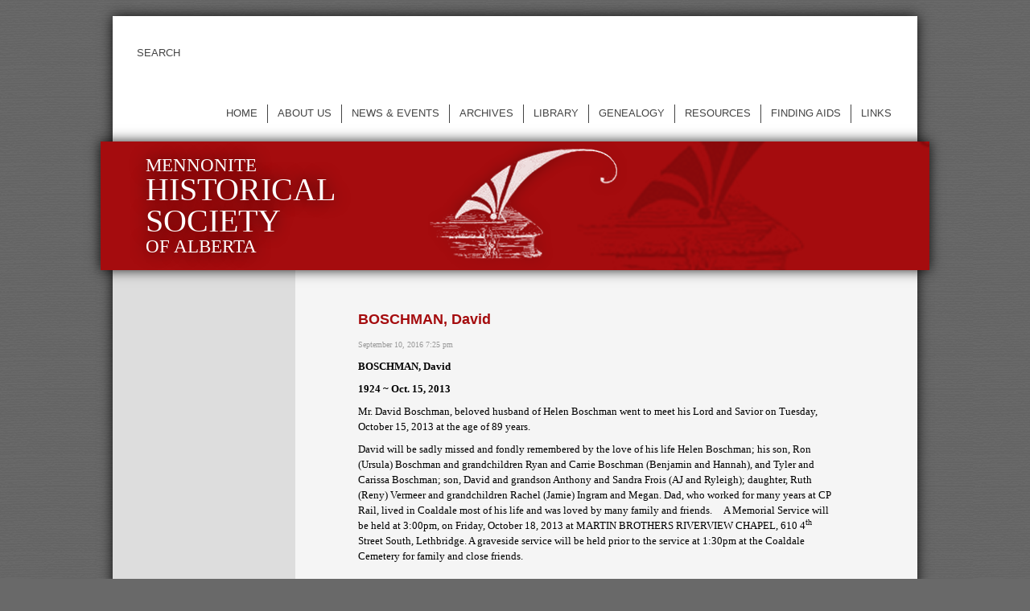

--- FILE ---
content_type: text/html; charset=UTF-8
request_url: https://mennonitehistory.org/boschman-david/
body_size: 6613
content:
<!DOCTYPE HTML>
<html lang="en-US">
	<head>
		<title>Mennonite Historical Society of Alberta &#8211; BOSCHMAN, David</title>
		<meta charset="UTF-8" />
		<meta name="viewport" content="width=device-width, initial-scale=1.0" />
		<link rel="pingback" href="https://mennonitehistory.org/xmlrpc.php" />
		<link rel="shortcut icon" href="https://mennonitehistory.org/wp-content/themes/mennonitehistory.org/images/favicon.ico" />
		<!--[if lt IE 9]>
			<script src="https://mennonitehistory.org/wp-content/themes/mennonitehistory.org/js/html5shiv-printshiv.js" type="text/javascript"></script>
			<script src="https://mennonitehistory.org/wp-content/themes/mennonitehistory.org/js/selectivizr-min.js" type="text/javascript"></script>
			<script src="https://css3-mediaqueries-js.googlecode.com/svn/trunk/css3-mediaqueries.js"></script>
		<![endif]-->
		<meta name='robots' content='max-image-preview:large' />
	<style>img:is([sizes="auto" i], [sizes^="auto," i]) { contain-intrinsic-size: 3000px 1500px }</style>
			<!-- This site uses the Google Analytics by MonsterInsights plugin v9.11.1 - Using Analytics tracking - https://www.monsterinsights.com/ -->
		<!-- Note: MonsterInsights is not currently configured on this site. The site owner needs to authenticate with Google Analytics in the MonsterInsights settings panel. -->
					<!-- No tracking code set -->
				<!-- / Google Analytics by MonsterInsights -->
		<script type="text/javascript">
/* <![CDATA[ */
window._wpemojiSettings = {"baseUrl":"https:\/\/s.w.org\/images\/core\/emoji\/15.0.3\/72x72\/","ext":".png","svgUrl":"https:\/\/s.w.org\/images\/core\/emoji\/15.0.3\/svg\/","svgExt":".svg","source":{"concatemoji":"https:\/\/mennonitehistory.org\/wp-includes\/js\/wp-emoji-release.min.js?ver=6.7.4"}};
/*! This file is auto-generated */
!function(i,n){var o,s,e;function c(e){try{var t={supportTests:e,timestamp:(new Date).valueOf()};sessionStorage.setItem(o,JSON.stringify(t))}catch(e){}}function p(e,t,n){e.clearRect(0,0,e.canvas.width,e.canvas.height),e.fillText(t,0,0);var t=new Uint32Array(e.getImageData(0,0,e.canvas.width,e.canvas.height).data),r=(e.clearRect(0,0,e.canvas.width,e.canvas.height),e.fillText(n,0,0),new Uint32Array(e.getImageData(0,0,e.canvas.width,e.canvas.height).data));return t.every(function(e,t){return e===r[t]})}function u(e,t,n){switch(t){case"flag":return n(e,"\ud83c\udff3\ufe0f\u200d\u26a7\ufe0f","\ud83c\udff3\ufe0f\u200b\u26a7\ufe0f")?!1:!n(e,"\ud83c\uddfa\ud83c\uddf3","\ud83c\uddfa\u200b\ud83c\uddf3")&&!n(e,"\ud83c\udff4\udb40\udc67\udb40\udc62\udb40\udc65\udb40\udc6e\udb40\udc67\udb40\udc7f","\ud83c\udff4\u200b\udb40\udc67\u200b\udb40\udc62\u200b\udb40\udc65\u200b\udb40\udc6e\u200b\udb40\udc67\u200b\udb40\udc7f");case"emoji":return!n(e,"\ud83d\udc26\u200d\u2b1b","\ud83d\udc26\u200b\u2b1b")}return!1}function f(e,t,n){var r="undefined"!=typeof WorkerGlobalScope&&self instanceof WorkerGlobalScope?new OffscreenCanvas(300,150):i.createElement("canvas"),a=r.getContext("2d",{willReadFrequently:!0}),o=(a.textBaseline="top",a.font="600 32px Arial",{});return e.forEach(function(e){o[e]=t(a,e,n)}),o}function t(e){var t=i.createElement("script");t.src=e,t.defer=!0,i.head.appendChild(t)}"undefined"!=typeof Promise&&(o="wpEmojiSettingsSupports",s=["flag","emoji"],n.supports={everything:!0,everythingExceptFlag:!0},e=new Promise(function(e){i.addEventListener("DOMContentLoaded",e,{once:!0})}),new Promise(function(t){var n=function(){try{var e=JSON.parse(sessionStorage.getItem(o));if("object"==typeof e&&"number"==typeof e.timestamp&&(new Date).valueOf()<e.timestamp+604800&&"object"==typeof e.supportTests)return e.supportTests}catch(e){}return null}();if(!n){if("undefined"!=typeof Worker&&"undefined"!=typeof OffscreenCanvas&&"undefined"!=typeof URL&&URL.createObjectURL&&"undefined"!=typeof Blob)try{var e="postMessage("+f.toString()+"("+[JSON.stringify(s),u.toString(),p.toString()].join(",")+"));",r=new Blob([e],{type:"text/javascript"}),a=new Worker(URL.createObjectURL(r),{name:"wpTestEmojiSupports"});return void(a.onmessage=function(e){c(n=e.data),a.terminate(),t(n)})}catch(e){}c(n=f(s,u,p))}t(n)}).then(function(e){for(var t in e)n.supports[t]=e[t],n.supports.everything=n.supports.everything&&n.supports[t],"flag"!==t&&(n.supports.everythingExceptFlag=n.supports.everythingExceptFlag&&n.supports[t]);n.supports.everythingExceptFlag=n.supports.everythingExceptFlag&&!n.supports.flag,n.DOMReady=!1,n.readyCallback=function(){n.DOMReady=!0}}).then(function(){return e}).then(function(){var e;n.supports.everything||(n.readyCallback(),(e=n.source||{}).concatemoji?t(e.concatemoji):e.wpemoji&&e.twemoji&&(t(e.twemoji),t(e.wpemoji)))}))}((window,document),window._wpemojiSettings);
/* ]]> */
</script>
<style id='wp-emoji-styles-inline-css' type='text/css'>

	img.wp-smiley, img.emoji {
		display: inline !important;
		border: none !important;
		box-shadow: none !important;
		height: 1em !important;
		width: 1em !important;
		margin: 0 0.07em !important;
		vertical-align: -0.1em !important;
		background: none !important;
		padding: 0 !important;
	}
</style>
<link rel='stylesheet' id='wp-block-library-css' href='https://mennonitehistory.org/wp-includes/css/dist/block-library/style.min.css?ver=6.7.4' type='text/css' media='all' />
<style id='classic-theme-styles-inline-css' type='text/css'>
/*! This file is auto-generated */
.wp-block-button__link{color:#fff;background-color:#32373c;border-radius:9999px;box-shadow:none;text-decoration:none;padding:calc(.667em + 2px) calc(1.333em + 2px);font-size:1.125em}.wp-block-file__button{background:#32373c;color:#fff;text-decoration:none}
</style>
<style id='global-styles-inline-css' type='text/css'>
:root{--wp--preset--aspect-ratio--square: 1;--wp--preset--aspect-ratio--4-3: 4/3;--wp--preset--aspect-ratio--3-4: 3/4;--wp--preset--aspect-ratio--3-2: 3/2;--wp--preset--aspect-ratio--2-3: 2/3;--wp--preset--aspect-ratio--16-9: 16/9;--wp--preset--aspect-ratio--9-16: 9/16;--wp--preset--color--black: #000000;--wp--preset--color--cyan-bluish-gray: #abb8c3;--wp--preset--color--white: #ffffff;--wp--preset--color--pale-pink: #f78da7;--wp--preset--color--vivid-red: #cf2e2e;--wp--preset--color--luminous-vivid-orange: #ff6900;--wp--preset--color--luminous-vivid-amber: #fcb900;--wp--preset--color--light-green-cyan: #7bdcb5;--wp--preset--color--vivid-green-cyan: #00d084;--wp--preset--color--pale-cyan-blue: #8ed1fc;--wp--preset--color--vivid-cyan-blue: #0693e3;--wp--preset--color--vivid-purple: #9b51e0;--wp--preset--gradient--vivid-cyan-blue-to-vivid-purple: linear-gradient(135deg,rgba(6,147,227,1) 0%,rgb(155,81,224) 100%);--wp--preset--gradient--light-green-cyan-to-vivid-green-cyan: linear-gradient(135deg,rgb(122,220,180) 0%,rgb(0,208,130) 100%);--wp--preset--gradient--luminous-vivid-amber-to-luminous-vivid-orange: linear-gradient(135deg,rgba(252,185,0,1) 0%,rgba(255,105,0,1) 100%);--wp--preset--gradient--luminous-vivid-orange-to-vivid-red: linear-gradient(135deg,rgba(255,105,0,1) 0%,rgb(207,46,46) 100%);--wp--preset--gradient--very-light-gray-to-cyan-bluish-gray: linear-gradient(135deg,rgb(238,238,238) 0%,rgb(169,184,195) 100%);--wp--preset--gradient--cool-to-warm-spectrum: linear-gradient(135deg,rgb(74,234,220) 0%,rgb(151,120,209) 20%,rgb(207,42,186) 40%,rgb(238,44,130) 60%,rgb(251,105,98) 80%,rgb(254,248,76) 100%);--wp--preset--gradient--blush-light-purple: linear-gradient(135deg,rgb(255,206,236) 0%,rgb(152,150,240) 100%);--wp--preset--gradient--blush-bordeaux: linear-gradient(135deg,rgb(254,205,165) 0%,rgb(254,45,45) 50%,rgb(107,0,62) 100%);--wp--preset--gradient--luminous-dusk: linear-gradient(135deg,rgb(255,203,112) 0%,rgb(199,81,192) 50%,rgb(65,88,208) 100%);--wp--preset--gradient--pale-ocean: linear-gradient(135deg,rgb(255,245,203) 0%,rgb(182,227,212) 50%,rgb(51,167,181) 100%);--wp--preset--gradient--electric-grass: linear-gradient(135deg,rgb(202,248,128) 0%,rgb(113,206,126) 100%);--wp--preset--gradient--midnight: linear-gradient(135deg,rgb(2,3,129) 0%,rgb(40,116,252) 100%);--wp--preset--font-size--small: 13px;--wp--preset--font-size--medium: 20px;--wp--preset--font-size--large: 36px;--wp--preset--font-size--x-large: 42px;--wp--preset--spacing--20: 0.44rem;--wp--preset--spacing--30: 0.67rem;--wp--preset--spacing--40: 1rem;--wp--preset--spacing--50: 1.5rem;--wp--preset--spacing--60: 2.25rem;--wp--preset--spacing--70: 3.38rem;--wp--preset--spacing--80: 5.06rem;--wp--preset--shadow--natural: 6px 6px 9px rgba(0, 0, 0, 0.2);--wp--preset--shadow--deep: 12px 12px 50px rgba(0, 0, 0, 0.4);--wp--preset--shadow--sharp: 6px 6px 0px rgba(0, 0, 0, 0.2);--wp--preset--shadow--outlined: 6px 6px 0px -3px rgba(255, 255, 255, 1), 6px 6px rgba(0, 0, 0, 1);--wp--preset--shadow--crisp: 6px 6px 0px rgba(0, 0, 0, 1);}:where(.is-layout-flex){gap: 0.5em;}:where(.is-layout-grid){gap: 0.5em;}body .is-layout-flex{display: flex;}.is-layout-flex{flex-wrap: wrap;align-items: center;}.is-layout-flex > :is(*, div){margin: 0;}body .is-layout-grid{display: grid;}.is-layout-grid > :is(*, div){margin: 0;}:where(.wp-block-columns.is-layout-flex){gap: 2em;}:where(.wp-block-columns.is-layout-grid){gap: 2em;}:where(.wp-block-post-template.is-layout-flex){gap: 1.25em;}:where(.wp-block-post-template.is-layout-grid){gap: 1.25em;}.has-black-color{color: var(--wp--preset--color--black) !important;}.has-cyan-bluish-gray-color{color: var(--wp--preset--color--cyan-bluish-gray) !important;}.has-white-color{color: var(--wp--preset--color--white) !important;}.has-pale-pink-color{color: var(--wp--preset--color--pale-pink) !important;}.has-vivid-red-color{color: var(--wp--preset--color--vivid-red) !important;}.has-luminous-vivid-orange-color{color: var(--wp--preset--color--luminous-vivid-orange) !important;}.has-luminous-vivid-amber-color{color: var(--wp--preset--color--luminous-vivid-amber) !important;}.has-light-green-cyan-color{color: var(--wp--preset--color--light-green-cyan) !important;}.has-vivid-green-cyan-color{color: var(--wp--preset--color--vivid-green-cyan) !important;}.has-pale-cyan-blue-color{color: var(--wp--preset--color--pale-cyan-blue) !important;}.has-vivid-cyan-blue-color{color: var(--wp--preset--color--vivid-cyan-blue) !important;}.has-vivid-purple-color{color: var(--wp--preset--color--vivid-purple) !important;}.has-black-background-color{background-color: var(--wp--preset--color--black) !important;}.has-cyan-bluish-gray-background-color{background-color: var(--wp--preset--color--cyan-bluish-gray) !important;}.has-white-background-color{background-color: var(--wp--preset--color--white) !important;}.has-pale-pink-background-color{background-color: var(--wp--preset--color--pale-pink) !important;}.has-vivid-red-background-color{background-color: var(--wp--preset--color--vivid-red) !important;}.has-luminous-vivid-orange-background-color{background-color: var(--wp--preset--color--luminous-vivid-orange) !important;}.has-luminous-vivid-amber-background-color{background-color: var(--wp--preset--color--luminous-vivid-amber) !important;}.has-light-green-cyan-background-color{background-color: var(--wp--preset--color--light-green-cyan) !important;}.has-vivid-green-cyan-background-color{background-color: var(--wp--preset--color--vivid-green-cyan) !important;}.has-pale-cyan-blue-background-color{background-color: var(--wp--preset--color--pale-cyan-blue) !important;}.has-vivid-cyan-blue-background-color{background-color: var(--wp--preset--color--vivid-cyan-blue) !important;}.has-vivid-purple-background-color{background-color: var(--wp--preset--color--vivid-purple) !important;}.has-black-border-color{border-color: var(--wp--preset--color--black) !important;}.has-cyan-bluish-gray-border-color{border-color: var(--wp--preset--color--cyan-bluish-gray) !important;}.has-white-border-color{border-color: var(--wp--preset--color--white) !important;}.has-pale-pink-border-color{border-color: var(--wp--preset--color--pale-pink) !important;}.has-vivid-red-border-color{border-color: var(--wp--preset--color--vivid-red) !important;}.has-luminous-vivid-orange-border-color{border-color: var(--wp--preset--color--luminous-vivid-orange) !important;}.has-luminous-vivid-amber-border-color{border-color: var(--wp--preset--color--luminous-vivid-amber) !important;}.has-light-green-cyan-border-color{border-color: var(--wp--preset--color--light-green-cyan) !important;}.has-vivid-green-cyan-border-color{border-color: var(--wp--preset--color--vivid-green-cyan) !important;}.has-pale-cyan-blue-border-color{border-color: var(--wp--preset--color--pale-cyan-blue) !important;}.has-vivid-cyan-blue-border-color{border-color: var(--wp--preset--color--vivid-cyan-blue) !important;}.has-vivid-purple-border-color{border-color: var(--wp--preset--color--vivid-purple) !important;}.has-vivid-cyan-blue-to-vivid-purple-gradient-background{background: var(--wp--preset--gradient--vivid-cyan-blue-to-vivid-purple) !important;}.has-light-green-cyan-to-vivid-green-cyan-gradient-background{background: var(--wp--preset--gradient--light-green-cyan-to-vivid-green-cyan) !important;}.has-luminous-vivid-amber-to-luminous-vivid-orange-gradient-background{background: var(--wp--preset--gradient--luminous-vivid-amber-to-luminous-vivid-orange) !important;}.has-luminous-vivid-orange-to-vivid-red-gradient-background{background: var(--wp--preset--gradient--luminous-vivid-orange-to-vivid-red) !important;}.has-very-light-gray-to-cyan-bluish-gray-gradient-background{background: var(--wp--preset--gradient--very-light-gray-to-cyan-bluish-gray) !important;}.has-cool-to-warm-spectrum-gradient-background{background: var(--wp--preset--gradient--cool-to-warm-spectrum) !important;}.has-blush-light-purple-gradient-background{background: var(--wp--preset--gradient--blush-light-purple) !important;}.has-blush-bordeaux-gradient-background{background: var(--wp--preset--gradient--blush-bordeaux) !important;}.has-luminous-dusk-gradient-background{background: var(--wp--preset--gradient--luminous-dusk) !important;}.has-pale-ocean-gradient-background{background: var(--wp--preset--gradient--pale-ocean) !important;}.has-electric-grass-gradient-background{background: var(--wp--preset--gradient--electric-grass) !important;}.has-midnight-gradient-background{background: var(--wp--preset--gradient--midnight) !important;}.has-small-font-size{font-size: var(--wp--preset--font-size--small) !important;}.has-medium-font-size{font-size: var(--wp--preset--font-size--medium) !important;}.has-large-font-size{font-size: var(--wp--preset--font-size--large) !important;}.has-x-large-font-size{font-size: var(--wp--preset--font-size--x-large) !important;}
:where(.wp-block-post-template.is-layout-flex){gap: 1.25em;}:where(.wp-block-post-template.is-layout-grid){gap: 1.25em;}
:where(.wp-block-columns.is-layout-flex){gap: 2em;}:where(.wp-block-columns.is-layout-grid){gap: 2em;}
:root :where(.wp-block-pullquote){font-size: 1.5em;line-height: 1.6;}
</style>
<link rel='stylesheet' id='reset-css' href='https://mennonitehistory.org/wp-content/themes/mennonitehistory.org/css/reset.min.css' type='text/css' media='all' />
<link rel='stylesheet' id='mhsa-css' href='https://mennonitehistory.org/wp-content/themes/mennonitehistory.org/style.min.css' type='text/css' media='all' />
<script type="text/javascript" src="https://apis.google.com/js/plusone.js"></script><script type="text/javascript" src="https://mennonitehistory.org/wp-includes/js/jquery/jquery.js" id="jquery-js"></script>
<link rel="https://api.w.org/" href="https://mennonitehistory.org/wp-json/" /><link rel="alternate" title="JSON" type="application/json" href="https://mennonitehistory.org/wp-json/wp/v2/posts/6027" /><link rel="EditURI" type="application/rsd+xml" title="RSD" href="https://mennonitehistory.org/xmlrpc.php?rsd" />
<meta name="generator" content="WordPress 6.7.4" />
<link rel="canonical" href="https://mennonitehistory.org/boschman-david/" />
<link rel='shortlink' href='https://mennonitehistory.org/?p=6027' />
<link rel="alternate" title="oEmbed (JSON)" type="application/json+oembed" href="https://mennonitehistory.org/wp-json/oembed/1.0/embed?url=https%3A%2F%2Fmennonitehistory.org%2Fboschman-david%2F" />
<link rel="alternate" title="oEmbed (XML)" type="text/xml+oembed" href="https://mennonitehistory.org/wp-json/oembed/1.0/embed?url=https%3A%2F%2Fmennonitehistory.org%2Fboschman-david%2F&#038;format=xml" />
		<script src="https://mennonitehistory.org/wp-content/themes/mennonitehistory.org/js/jquery.placeholder.min.js" type="text/javascript"></script>
	</head>
	<body class="post-template-default single single-post postid-6027 single-format-standard category-genealogy boschman-david">
		<div class="container">
<div id="search">
	<form id="searchForm1" class="search-form" role="search" method="get" action="/">
		<div>
			<input type="search" value="" placeholder="SEARCH" name="s" size="25">
			<span class="search-buttons">
				<input type="submit" class="search" value="Search" title="Search">
			</span>
		</div>
	</form>
</div>

<script type="text/javascript">
	jQuery(document).ready(function(){
		jQuery(".search-form input[name='s']").placeholder();
		jQuery(".search-form input[name='s']").on("change blur keyup",function(){
			jQuery(".search-form .search-buttons").css("visibility",(jQuery(this).val().length>0 ? "visible" : "hidden")); //Show the buttons if there is text in the search box.
		});
		jQuery(".search-form input[name='s']").trigger("change");
	});
</script><nav>
	<ul id="menu-toggle">
		<li>
			<a href="" id="menu-toggle-link">Menu</a>
		</li>
	</ul>
	<div id="menu">
		<div class="menu-menu-container"><ul id="menu-menu" class="menu"><li id="menu-item-258" class="menu-item menu-item-type-post_type menu-item-object-page menu-item-home menu-item-258"><a href="https://mennonitehistory.org/">Home</a></li>
<li id="menu-item-10231" class="menu-item menu-item-type-custom menu-item-object-custom menu-item-has-children menu-item-10231"><a href="#">About us</a>
<ul class="sub-menu">
	<li id="menu-item-80" class="menu-item menu-item-type-post_type menu-item-object-page menu-item-has-children menu-item-80"><a href="https://mennonitehistory.org/membership/">Membership</a>
	<ul class="sub-menu">
		<li id="menu-item-81" class="menu-item menu-item-type-post_type menu-item-object-page menu-item-81"><a href="https://mennonitehistory.org/membership/application/">Application</a></li>
		<li id="menu-item-83" class="menu-item menu-item-type-post_type menu-item-object-page menu-item-83"><a href="https://mennonitehistory.org/membership/constitution/">Constitution</a></li>
		<li id="menu-item-82" class="menu-item menu-item-type-post_type menu-item-object-page menu-item-82"><a href="https://mennonitehistory.org/membership/bylaws/">Bylaws</a></li>
	</ul>
</li>
	<li id="menu-item-223" class="menu-item menu-item-type-post_type menu-item-object-page menu-item-223"><a href="https://mennonitehistory.org/volunteer/">Volunteer opportunities</a></li>
	<li id="menu-item-151" class="menu-item menu-item-type-post_type menu-item-object-page menu-item-151"><a href="https://mennonitehistory.org/board/">Board of Directors</a></li>
	<li id="menu-item-84" class="menu-item menu-item-type-post_type menu-item-object-page menu-item-84"><a href="https://mennonitehistory.org/logo/">Our logo</a></li>
</ul>
</li>
<li id="menu-item-2531" class="menu-item menu-item-type-taxonomy menu-item-object-category menu-item-has-children menu-item-2531"><a href="https://mennonitehistory.org/category/home-page/news/">News &amp; events</a>
<ul class="sub-menu">
	<li id="menu-item-8439" class="menu-item menu-item-type-post_type menu-item-object-page menu-item-8439"><a href="https://mennonitehistory.org/calendar/">Events</a></li>
	<li id="menu-item-109" class="menu-item menu-item-type-post_type menu-item-object-page menu-item-109"><a href="https://mennonitehistory.org/newsletters/">Newsletters (The Chronicle)</a></li>
</ul>
</li>
<li id="menu-item-116" class="menu-item menu-item-type-post_type menu-item-object-page menu-item-has-children menu-item-116"><a href="https://mennonitehistory.org/archives/">Archives</a>
<ul class="sub-menu">
	<li id="menu-item-1330" class="hidden menu-item menu-item-type-taxonomy menu-item-object-category menu-item-1330"><a href="https://mennonitehistory.org/category/archives/">Archives</a></li>
	<li id="menu-item-316" class="hidden menu-item menu-item-type-post_type menu-item-object-page menu-item-316"><a href="https://mennonitehistory.org/archive-volume/">Volume of Processed Archival Records</a></li>
</ul>
</li>
<li id="menu-item-1346" class="menu-item menu-item-type-post_type menu-item-object-page menu-item-1346"><a href="https://mennonitehistory.org/library/">Library</a></li>
<li id="menu-item-1342" class="menu-item menu-item-type-post_type menu-item-object-page menu-item-has-children menu-item-1342"><a href="https://mennonitehistory.org/genealogy/">Genealogy</a>
<ul class="sub-menu">
	<li id="menu-item-7242" class="menu-item menu-item-type-post_type menu-item-object-page menu-item-7242"><a href="https://mennonitehistory.org/obituaries-2/">Obituaries</a></li>
</ul>
</li>
<li id="menu-item-1353" class="menu-item menu-item-type-post_type menu-item-object-page menu-item-has-children menu-item-1353"><a href="https://mennonitehistory.org/resources/">Resources</a>
<ul class="sub-menu">
	<li id="menu-item-1336" class="menu-item menu-item-type-post_type menu-item-object-page menu-item-has-children menu-item-1336"><a href="https://mennonitehistory.org/bookstore/">Bookstore</a>
	<ul class="sub-menu">
		<li id="menu-item-4644" class="menu-item menu-item-type-post_type menu-item-object-page menu-item-4644"><a href="https://mennonitehistory.org/books/">Books</a></li>
		<li id="menu-item-1361" class="menu-item menu-item-type-post_type menu-item-object-page menu-item-1361"><a href="https://mennonitehistory.org/used-books/">Used books</a></li>
	</ul>
</li>
	<li id="menu-item-7493" class="menu-item menu-item-type-post_type menu-item-object-post menu-item-7493"><a href="https://mennonitehistory.org/paraguay-passenger-lists/">Paraguay Passenger Lists</a></li>
	<li id="menu-item-6784" class="menu-item menu-item-type-post_type menu-item-object-page menu-item-6784"><a href="https://mennonitehistory.org/periodicals/">Periodicals</a></li>
	<li id="menu-item-1337" class="menu-item menu-item-type-post_type menu-item-object-page menu-item-1337"><a href="https://mennonitehistory.org/censuses/">Censuses</a></li>
	<li id="menu-item-1338" class="menu-item menu-item-type-post_type menu-item-object-page menu-item-1338"><a href="https://mennonitehistory.org/church-records/">Church Records</a></li>
	<li id="menu-item-5670" class="menu-item menu-item-type-post_type menu-item-object-page menu-item-5670"><a href="https://mennonitehistory.org/resources/health-records/">Health Records</a></li>
	<li id="menu-item-5672" class="menu-item menu-item-type-post_type menu-item-object-page menu-item-5672"><a href="https://mennonitehistory.org/resident-lists/">Resident Lists</a></li>
	<li id="menu-item-5674" class="menu-item menu-item-type-post_type menu-item-object-page menu-item-5674"><a href="https://mennonitehistory.org/travesties/">Travesties of WWII</a></li>
	<li id="menu-item-5675" class="menu-item menu-item-type-post_type menu-item-object-page menu-item-5675"><a href="https://mennonitehistory.org/vital-records/">Vital Records</a></li>
</ul>
</li>
<li id="menu-item-7470" class="menu-item menu-item-type-post_type menu-item-object-page menu-item-7470"><a href="https://mennonitehistory.org/finding-aids/">Finding Aids</a></li>
<li id="menu-item-6683" class="menu-item menu-item-type-post_type menu-item-object-page menu-item-6683"><a href="https://mennonitehistory.org/links/">Links</a></li>
</ul></div>	</div>
	<div class="clear"></div>
</nav>

<div class="clear"></div>

<script type="text/javascript">
	jQuery(document).ready(function(){
		jQuery("#menu-toggle-link").bind("click",function(){
			jQuery(this).toggleClass("up");
			jQuery("#menu").slideToggle(null,function(){
				if(jQuery(this).css("display")=="none") //Check if the display property is set to none at the end of the animation.
					jQuery(this).css({"display":""}); //Remove the display property from the element, and allow it to be contolled by style.css, so that it will be displayed again when the screen is resized.
			});
			return false; //Cancel any default behaviour.
		});
	});
</script><header>
	<img src="https://mhsa.vanadiumdesign.ca/wp-content/uploads/woman.png" class="wp-header-image" height="0" width="0" alt="" />	<h1>
		<a href="/">
						Mennonite
			<br /><span>Historical
			<br />Society</span>
			<br />of Alberta
		</a>
	</h1>
		<div class="clear"></div>
</header>
<div class="content">

	<div class="column-menu">
		<div class="column-menu-2">
			<div class="menu-menu-container"><ul id="menu-menu-1" class="menu"><li class="menu-item menu-item-type-post_type menu-item-object-page menu-item-home menu-item-258"><a href="https://mennonitehistory.org/">Home</a></li>
<li class="menu-item menu-item-type-custom menu-item-object-custom menu-item-has-children menu-item-10231"><a href="#">About us</a>
<ul class="sub-menu">
	<li class="menu-item menu-item-type-post_type menu-item-object-page menu-item-has-children menu-item-80"><a href="https://mennonitehistory.org/membership/">Membership</a>
	<ul class="sub-menu">
		<li class="menu-item menu-item-type-post_type menu-item-object-page menu-item-81"><a href="https://mennonitehistory.org/membership/application/">Application</a></li>
		<li class="menu-item menu-item-type-post_type menu-item-object-page menu-item-83"><a href="https://mennonitehistory.org/membership/constitution/">Constitution</a></li>
		<li class="menu-item menu-item-type-post_type menu-item-object-page menu-item-82"><a href="https://mennonitehistory.org/membership/bylaws/">Bylaws</a></li>
	</ul>
</li>
	<li class="menu-item menu-item-type-post_type menu-item-object-page menu-item-223"><a href="https://mennonitehistory.org/volunteer/">Volunteer opportunities</a></li>
	<li class="menu-item menu-item-type-post_type menu-item-object-page menu-item-151"><a href="https://mennonitehistory.org/board/">Board of Directors</a></li>
	<li class="menu-item menu-item-type-post_type menu-item-object-page menu-item-84"><a href="https://mennonitehistory.org/logo/">Our logo</a></li>
</ul>
</li>
<li class="menu-item menu-item-type-taxonomy menu-item-object-category menu-item-has-children menu-item-2531"><a href="https://mennonitehistory.org/category/home-page/news/">News &amp; events</a>
<ul class="sub-menu">
	<li class="menu-item menu-item-type-post_type menu-item-object-page menu-item-8439"><a href="https://mennonitehistory.org/calendar/">Events</a></li>
	<li class="menu-item menu-item-type-post_type menu-item-object-page menu-item-109"><a href="https://mennonitehistory.org/newsletters/">Newsletters (The Chronicle)</a></li>
</ul>
</li>
<li class="menu-item menu-item-type-post_type menu-item-object-page menu-item-has-children menu-item-116"><a href="https://mennonitehistory.org/archives/">Archives</a>
<ul class="sub-menu">
	<li class="hidden menu-item menu-item-type-taxonomy menu-item-object-category menu-item-1330"><a href="https://mennonitehistory.org/category/archives/">Archives</a></li>
	<li class="hidden menu-item menu-item-type-post_type menu-item-object-page menu-item-316"><a href="https://mennonitehistory.org/archive-volume/">Volume of Processed Archival Records</a></li>
</ul>
</li>
<li class="menu-item menu-item-type-post_type menu-item-object-page menu-item-1346"><a href="https://mennonitehistory.org/library/">Library</a></li>
<li class="menu-item menu-item-type-post_type menu-item-object-page menu-item-has-children menu-item-1342"><a href="https://mennonitehistory.org/genealogy/">Genealogy</a>
<ul class="sub-menu">
	<li class="menu-item menu-item-type-post_type menu-item-object-page menu-item-7242"><a href="https://mennonitehistory.org/obituaries-2/">Obituaries</a></li>
</ul>
</li>
<li class="menu-item menu-item-type-post_type menu-item-object-page menu-item-has-children menu-item-1353"><a href="https://mennonitehistory.org/resources/">Resources</a>
<ul class="sub-menu">
	<li class="menu-item menu-item-type-post_type menu-item-object-page menu-item-has-children menu-item-1336"><a href="https://mennonitehistory.org/bookstore/">Bookstore</a>
	<ul class="sub-menu">
		<li class="menu-item menu-item-type-post_type menu-item-object-page menu-item-4644"><a href="https://mennonitehistory.org/books/">Books</a></li>
		<li class="menu-item menu-item-type-post_type menu-item-object-page menu-item-1361"><a href="https://mennonitehistory.org/used-books/">Used books</a></li>
	</ul>
</li>
	<li class="menu-item menu-item-type-post_type menu-item-object-post menu-item-7493"><a href="https://mennonitehistory.org/paraguay-passenger-lists/">Paraguay Passenger Lists</a></li>
	<li class="menu-item menu-item-type-post_type menu-item-object-page menu-item-6784"><a href="https://mennonitehistory.org/periodicals/">Periodicals</a></li>
	<li class="menu-item menu-item-type-post_type menu-item-object-page menu-item-1337"><a href="https://mennonitehistory.org/censuses/">Censuses</a></li>
	<li class="menu-item menu-item-type-post_type menu-item-object-page menu-item-1338"><a href="https://mennonitehistory.org/church-records/">Church Records</a></li>
	<li class="menu-item menu-item-type-post_type menu-item-object-page menu-item-5670"><a href="https://mennonitehistory.org/resources/health-records/">Health Records</a></li>
	<li class="menu-item menu-item-type-post_type menu-item-object-page menu-item-5672"><a href="https://mennonitehistory.org/resident-lists/">Resident Lists</a></li>
	<li class="menu-item menu-item-type-post_type menu-item-object-page menu-item-5674"><a href="https://mennonitehistory.org/travesties/">Travesties of WWII</a></li>
	<li class="menu-item menu-item-type-post_type menu-item-object-page menu-item-5675"><a href="https://mennonitehistory.org/vital-records/">Vital Records</a></li>
</ul>
</li>
<li class="menu-item menu-item-type-post_type menu-item-object-page menu-item-7470"><a href="https://mennonitehistory.org/finding-aids/">Finding Aids</a></li>
<li class="menu-item menu-item-type-post_type menu-item-object-page menu-item-6683"><a href="https://mennonitehistory.org/links/">Links</a></li>
</ul></div>		</div>
	</div>
	
	<div class="column-main">
		<div class="column-main-2">
			
			<h2>BOSCHMAN, David</h2>
			
								<article>
					
						<p>
							<time datetime="2016-09-10" pubdate>September 10, 2016 7:25 pm</time>
							<span class="comment-link"><span></span></span>
						</p>
						
						<div class='wdgpo wdgpo_standard_count'><g:plusone size='standard' count='true' href='https://mennonitehistory.org/boschman-david/' ></g:plusone></div> <p><strong>BOSCHMAN, David</strong></p>
<p><strong>1924 ~ Oct. 15, 2013    </strong></p>
<p>Mr. David Boschman, beloved husband of Helen Boschman went to meet his Lord and Savior on Tuesday, October 15, 2013 at the age of 89 years.</p>
<p>David will be sadly missed and fondly remembered by the love of his life Helen Boschman; his son, Ron (Ursula) Boschman and grandchildren Ryan and Carrie Boschman (Benjamin and Hannah), and Tyler and Carissa Boschman; son, David and grandson Anthony and Sandra Frois (AJ and Ryleigh); daughter, Ruth (Reny) Vermeer and grandchildren Rachel (Jamie) Ingram and Megan. Dad, who worked for many years at CP Rail, lived in Coaldale most of his life and was loved by many family and friends.     A Memorial Service will be held at 3:00pm, on Friday, October 18, 2013 at MARTIN BROTHERS RIVERVIEW CHAPEL, 610 4<sup>th</sup> Street South, Lethbridge. A graveside service will be held prior to the service at 1:30pm at the Coaldale Cemetery for family and close friends.</p>
			
					
											
											
					</article>
							</div>
	</div>
	
		
	<div class="clear"></div>
</div>

<footer>
	
	<div class="footer-column" style="text-align:center;">
		<p>&nbsp;</p>
		<p>
			<a href="/about/membership/" class="footer-button">Become a member</a>
		</p>
		<p>
			<a href="/donate/" class="footer-button">Donate to MHSA</a>
		</p>
	</div>
	
	<div class="footer-column">
		<h3>
			<a href="/contact/">Contact</a>
		</h3>
		<p>
			<a href="https://www.google.ca/maps/preview#!q=2946+32+St+NE%2C+Calgary%2C+AB&data=!4m11!1m10!2i23!4m8!1m3!1d4230!2d-113.9885361!3d51.0794551!3m2!1i2560!2i1296!4f13.1" target="_blank">210-2946 32 Street NE
			<br />Calgary, AB  T1Y 6J7</a>
		</p>
		<p>
			<a href="mailto:receptionmhsa@gmail.com" target="_blank">receptionmhsa@gmail.com</a>
			<br /><a href="tel:+1-403-250-1121" target="_blank">403-250-1121</a>
		</p>
	</div>
	
	<div class="footer-column">
		<h3>
			<a href="/contact/">Hours</a>
		</h3>
		<p>
			Thursdays: 10:00 am - 4:00 pm
		</p>
	</div>
	
	<div class="clear"></div>
	
	<div class="vanadium-link">
		<a href="http://vanadiumdesign.ca/" target="_blank"><img alt="Vanadium" title="Website by Vanadium" src="https://mennonitehistory.org/wp-content/themes/mennonitehistory.org/images/vanadium.png" width="74" height="12" /></a>
	</div>
</footer>					</div>
	</body>
</html>

<!-- Page supported by LiteSpeed Cache 6.5.4 on 2026-01-19 03:02:01 -->

--- FILE ---
content_type: text/html; charset=utf-8
request_url: https://accounts.google.com/o/oauth2/postmessageRelay?parent=https%3A%2F%2Fmennonitehistory.org&jsh=m%3B%2F_%2Fscs%2Fabc-static%2F_%2Fjs%2Fk%3Dgapi.lb.en.2kN9-TZiXrM.O%2Fd%3D1%2Frs%3DAHpOoo_B4hu0FeWRuWHfxnZ3V0WubwN7Qw%2Fm%3D__features__
body_size: 160
content:
<!DOCTYPE html><html><head><title></title><meta http-equiv="content-type" content="text/html; charset=utf-8"><meta http-equiv="X-UA-Compatible" content="IE=edge"><meta name="viewport" content="width=device-width, initial-scale=1, minimum-scale=1, maximum-scale=1, user-scalable=0"><script src='https://ssl.gstatic.com/accounts/o/2580342461-postmessagerelay.js' nonce="XuEWxw_JsJ9ctpBu5czsVQ"></script></head><body><script type="text/javascript" src="https://apis.google.com/js/rpc:shindig_random.js?onload=init" nonce="XuEWxw_JsJ9ctpBu5czsVQ"></script></body></html>